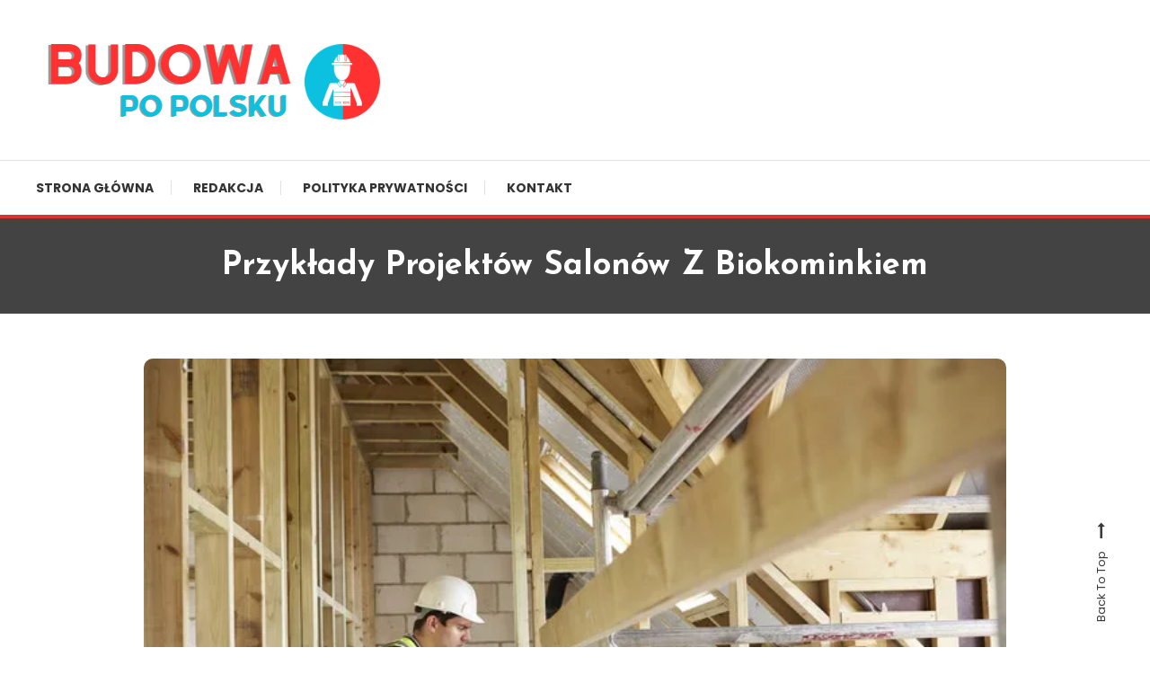

--- FILE ---
content_type: text/html; charset=utf-8
request_url: https://www.google.com/recaptcha/api2/aframe
body_size: 264
content:
<!DOCTYPE HTML><html><head><meta http-equiv="content-type" content="text/html; charset=UTF-8"></head><body><script nonce="aMlDEku-9_dnoKJcqIctfQ">/** Anti-fraud and anti-abuse applications only. See google.com/recaptcha */ try{var clients={'sodar':'https://pagead2.googlesyndication.com/pagead/sodar?'};window.addEventListener("message",function(a){try{if(a.source===window.parent){var b=JSON.parse(a.data);var c=clients[b['id']];if(c){var d=document.createElement('img');d.src=c+b['params']+'&rc='+(localStorage.getItem("rc::a")?sessionStorage.getItem("rc::b"):"");window.document.body.appendChild(d);sessionStorage.setItem("rc::e",parseInt(sessionStorage.getItem("rc::e")||0)+1);localStorage.setItem("rc::h",'1766332629676');}}}catch(b){}});window.parent.postMessage("_grecaptcha_ready", "*");}catch(b){}</script></body></html>